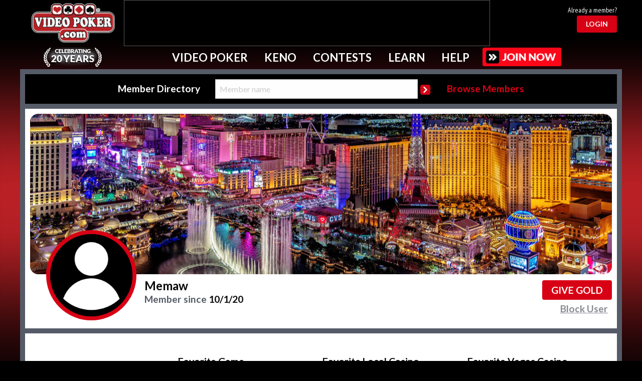

--- FILE ---
content_type: text/html; charset=UTF-8
request_url: https://www.videopoker.com/my_account/?id=497650
body_size: 14737
content:
<!doctype html>
<html class="no-js" lang="en" dir="ltr">
<head>
  <meta charset="utf-8">
  <meta http-equiv="x-ua-compatible" content="ie=edge">
  <meta name="viewport" content="width=device-width, initial-scale=1.0">  
  <title>My Player Page | VideoPoker.com</title>
  	  <meta name="description" content=" " />
  <meta name="keywords" content=" " />
  <!-- Google Structured Data: customize Knowledge Graph -->
  <script type="application/ld+json">
    {
      "@context" : "http://schema.org",
      "@type" : "Organization",
      "name" : "VideoPoker.com",
      "url" : "https://www.videopoker.com",
      "sameAs" : [
        "https://www.facebook.com/VideoPokerDotCom"
      ],
      "logo": "https://www.videopoker.com/i/logo/videopoker_sq.png"
    }
  </script>
  <!-- Google Structured Data: customize Knowledge Graph end-->
  
   
  <meta property="og:image" content="https://www.videopoker.com/i/vp.png"/>

  
		  
  
          <link rel="preconnect" href="https://a.pub.network/" crossorigin />
        <link rel="preconnect" href="https://b.pub.network/" crossorigin />
        <link rel="preconnect" href="https://c.pub.network/" crossorigin />
        <link rel="preconnect" href="https://d.pub.network/" crossorigin />
        <link rel="preconnect" href="https://c.amazon-adsystem.com" crossorigin />
        <link rel="preconnect" href="https://s.amazon-adsystem.com" crossorigin />
        <link rel="preconnect" href="https://btloader.com/" crossorigin />
        <link rel="preconnect" href="https://api.btloader.com/" crossorigin />
        <link rel="preconnect" href="https://confiant-integrations.global.ssl.fastly.net" crossorigin />
        <!-- Optional css for Cumulative Layout Shift -->
        <link rel="stylesheet" href="https://a.pub.network/videopoker-com/cls.css">
        <script data-cfasync="false" type="text/javascript">
          var freestar = freestar || {};
          freestar.queue = freestar.queue || [];
          freestar.config = freestar.config || {};
                          
            freestar.config.disabledProducts = {
                googleInterstitial: true
              };
          freestar.config.enabled_slots = [];
          freestar.initCallback = function () { (freestar.config.enabled_slots.length === 0) ? freestar.initCallbackCalled = false : freestar.newAdSlots(freestar.config.enabled_slots) }
        </script>
                <script src="https://a.pub.network/videopoker-com/pubfig.min.js" data-cfasync="false" async></script>
        	  
  <script>var vp_id = 0; var vp_silver = 0; var vp_gold = 0;</script>
  <script src="/js/analytics.js?g020c"></script>
  <script src="/js/vendor/jquery.min.js?g020c"></script>
  <script src="/js/messages.js?g020c"></script>
  <script src="/js/mainc.js?v=2g020c"></script>
  <script src="/js/nav.js?g020c"></script>
    <link rel="stylesheet" href="/sass/foundation.css?abc129l">
  <link rel="stylesheet" href="/styles/foundation-icons.css?abc129l">
  <link rel="stylesheet" href="/styles/app.min.css?abc129l">
  <link rel="stylesheet" href="/styles/nav.css?abc129l">
  <link rel="stylesheet" href="/styles/main.css?abc129l">
  <link rel="stylesheet" href="/styles/form.css?abc129l">
  <link rel="stylesheet" href="/styles/awards.css?abc129l" />
  <link rel="stylesheet" href="/styles/pro.css?abc129l">
  <link rel="stylesheet" href="/styles/jquery-ui.min.css?abc129l">
  <link rel="stylesheet" href="/i/icomoon/style.css?abc129l">
  <link rel="preconnect" href="https://fonts.googleapis.com">
  <link rel="preconnect" href="https://fonts.gstatic.com" crossorigin>
  <link href="https://fonts.googleapis.com/css2?family=Lato:ital,wght@0,100;0,300;0,400;0,700;0,900;1,100;1,300;1,400;1,700;1,900&family=Merriweather:ital,wght@0,300;0,400;0,700;0,900;1,300;1,400;1,700;1,900&family=PT+Sans+Narrow:wght@400;700&display=swap" rel="stylesheet">

	
  <link rel="shortcut icon" href="/favicon.ico">
  
          <style>
        #pmHolder{
          text-align: center;
        }
        #pmLink {
            visibility: hidden;
                text-decoration: none;
                cursor: pointer;
                background: #fff;
                border: none;
                margin: 10px auto;
                text-align: center;
                position: relative;
        }
        #pmLink:hover {
            visibility: visible;
            color: grey;
        }
        </style>
    <script language="javascript">
    if(top!=self){       window.location.replace("/remote/");
    }

						  
    var userDenom = 0.25;

        vpstatus = 'n';

    checkInbox();

  </script>
  <script type="text/javascript">
				
		    
    		    function fbLogin(){
      //if(typeof googletag !== "undefined") googletag.destroySlots();
      $.ajax({
        type: 'GET', url: '/facebook/',cache: true,data: 'var1=0&var2=0',
        success: function(data)
        {
          $('#loginWin').hide()
          $('#remotePop').html(data);
          $('#overlayBg').css("display","block");
          $('#remotePop').css("display","block");
        }
      });
      return false;
    }
		  </script>
  
  <!--
User-scoped parameters with no independent event need to be added to the dataLayer before GTM is loaded
-->

<script>
  window.dataLayer = window.dataLayer || [];
  window.dataLayer.push({
    'membership_level': 'Visitor',
    'property': 'www',
      'logged_in': 'false'
  });
</script>
<!-- Google Tag Manager -->
<script>(function(w,d,s,l,i){w[l]=w[l]||[];w[l].push({'gtm.start':
      new Date().getTime(),event:'gtm.js'});var f=d.getElementsByTagName(s)[0],
    j=d.createElement(s),dl=l!='dataLayer'?'&l='+l:'';j.async=true;j.src=
    'https://www.googletagmanager.com/gtm.js?id='+i+dl;f.parentNode.insertBefore(j,f);
  })(window,document,'script','dataLayer','GTM-TVBG5V8');</script>
<!-- End Google Tag Manager -->
  <link rel="stylesheet" href="/styles/awards.css?abc129l">

  <style>
    .content-player > .cell {
      background: white;
    }

    .content-player > .member-directory {
      background: #000;
      color: #fff;
      padding: 0.625rem;
      text-align: center;
      font-weight: 700;
      font-size: 1.2em;
    }
    form#plySrch{
       display: inline-block;
       width: 40%; 
       margin-right: 20px;
    }
    .member-directory input {
      width: calc(100% - 60px);
      display: inline;
      margin: 0 5px 0 1rem;
    }
    form#plySrch img{
      height: 20px; 
    }

    .member-directory a {
      color: #D80015;
    }
    .member-directory a:hover {
      text-decoration: underline;
    }

    .cover-edit {
      display: block;
      color: white;
      background-color: rgb(0,0,0,.5);
      position: absolute;
      right: 1rem;
      bottom: 1rem;
      font-size: 0.8em;
      font-family: Lato, sans-serif;
      letter-spacing: 0px;
      padding: 0 0.5rem;
      text-transform: uppercase;
    }

    .cover-edit img {
      height: 1rem;
      width: 1.25rem;
      float: left;
      margin: 0.25rem;
      margin-right: 0.5rem;
    }

    .cover-edit:hover {
      background: black;
      color: white;
    }

    .user-avatar-container {
      position: relative;
    }

    .user-header img.user-avatar {
      margin-top: -5.5rem;
      margin-left: 2rem;
      margin-right: 1rem;
      height: 180px;
      width: 180px;
      max-width: 180px;
      float: left;
      border-width: 0.5rem;
      background-color: #000;
    }

    .user-header .avatar-camera {
      position: absolute;
      left: 6.75rem;
      top: 3rem;
    }

    .cover-image {
      position: relative;

      height: 20rem !important;

      background-image: url(i/covers/cover-royal-flush.jpg);
      background-image: url(i/covers/cover-vegas-day.jpg);
      background-image: url(i/covers/cover-vegas-night-sign.jpg);
      background-image: url(i/covers/cover-vegas-night.jpg);

      background-position: 50% 50%;
      background-repeat: no-repeat;
      background-size: cover;
      border-radius: 1rem;
    }

    .user-header {
      padding: 0.625rem;
      padding-bottom: 1rem;
      font-family: Lato, sans-serif;
      font-weight: 700;
      line-height: 1.2em;
      font-size: 1.2em;
      position: relative;
    }

    .user-header .user-nick {
      font-size: 1.25em;
      margin-top: 0.5rem;
      line-height: 1.25em;
    }

    .gray-header {
      color: #565b68;
    }

    .cover-upload {
      display: none;
    }

    .cover-select {
      list-style-type: none;
    }

    .cover-select li {
      float: left;
      width: 30%;
      margin: 1%;
      aspect-ratio: 2;

      background-position: 50% 40%;
      background-repeat: no-repeat;
      background-size: cover;
      border-radius: 1rem;

      display: inline-flex;
      align-items: center;

      position: relative;
    }

    .cover-select li:hover {
      outline: 0.25rem solid #b82025;
      cursor: pointer;
    }

    .cover-select li.upload-button:hover {
      outline: none;
    }

    .cover-select li button {
      margin: 0 auto;
    }
    
    

    .divider {
      padding-bottom: 0 !important;
      background: #565b68;
    }
    #actionButtons{
      margin-top: 12px; 
    }
    #blockedArea{
        margin: 20px 0 0 0; 
    }
    #blockedMsg{
      font: italic 18px / 18px "Lato", sans-serif;
      background-color: #fff;
      text-align: right;
      padding: 3px 8px; 
    }
    #unblockedArea{
      margin-top: 12px; 
    }
    #blockBut, #unblockBut{
      float: none;
      padding: 6px 8px;
    }
    #blockBut a, #unblockBut a{
      text-decoration: underline;
    }
    .player-data-content{
      padding-top: 2rem; 
      padding-bottom: 2rem;
      min-height: 220px;
    }
    .player-label {
      font-size: 1.2em;
      text-align: center;
      text-transform: capitalize;
      border: 1rem solid white;
    }
    .player-label h3{
      font-size: 1.6em;
      font-weight: 900;
      text-align: center;
      text-transform: capitalize;
      @media screen and (max-width: 1000px) {
        font-size: 1.1em;
      }
    }

    .player-label a {
      font-size: 0.8em;
      display: block;
      text-transform: none;
      font-weight: 700;
    }

    .player-header {
      text-decoration: underline;
      font-weight: 700;
      font-size: 1.2em;
      padding-bottom: 10px;
    }

    .player-list {
      list-style: none;
      margin: 0;
      padding: 0;
      font-weight: 700;
    }
    

    .cover-image {
      background-image: url();
    }
    .favorite-games .glass{
      display: inline-block; 
      border: 1px solid #333;
      margin: 3px 3px;
      width: 160px;
      aspect-ratio: 16 / 9;
    }
    .favorite-games.tenplus .glass{
      width: 130px;
    }
    .favorite-games.eighteenplus .glass{
      width: 98px;
    }

    .favorite-games .glass img{
      width: 100%;
      aspect-ratio: 16 / 9;
    }
    @media screen and (max-width: 640px) {
      .cover-edit{
        bottom: auto;
        top: 10px;
        right: 0;
      }
      .user-header img.user-avatar {
          margin-top: -3rem;
          margin-left: 1rem;
          margin-right: .2rem;
          margin-bottom: 20px;
          height: 90px;
          width: 90px;
          max-width: 180px;
          float: left;
          border-width: 4px;
          background-color: #000;
      }
      #userInt .red-button{
        margin-bottom: 8px;
      }
      .profile-info{
        padding: 0 2rem; 
      }
      .player-data-content{
        padding-top: 0; 
        padding-bottom: 2rem;
      }
      .player-list {
        margin-bottom: 20px;
      }
      .favorite-games{
        text-align: center;
      }
      .favorite-games .glass{
        margin: 3px 3px;
        width: calc(33% - 10px);
      }
      .favorite-games.tenplus .glass{
         width: calc(33% - 10px);
      }
      .favorite-games .glass img{
         
      }
        
    }

    .scroller-items {
      position: relative;
      width: 100%;
      overflow-x: auto;
      overflow-y: hidden;
      white-space: nowrap;
      transition: all 0.2s;
      transform: scale(0.98);
      will-change: transform;
      user-select: none;
      cursor: grab;
    }

    .scroller-items.active {
      background: rgba(255,255,255,0.3);
      cursor: grabbing;
      cursor: -webkit-grabbing;
      transform: scale(1);
    }

    .scroller-item {
      position: relative;
      display: inline-block;
      background: none;
      background-repeat: no-repeat;
      background-size: contain;
      min-height: 150px;
      min-width: 270px;
      @media screen and (max-width: 500px) {
        min-height: 120px;
        min-width: 200px;
      }
    }

    div.scroll-items {
      position: relative;
      min-height: 13rem;
    }

    div.scroll-items ul li {
      display: inline-block;
      list-style: none;
    }

    div.scroll-items ul li img {
      width: 95%;
      aspect-ratio: 18/10;
      max-width: 270px;
      max-height: 150px;
      border: 1px solid gray;
      margin: 2.5% auto;
    }

    div.launch:before {
      position: absolute;
      font-family: 'icomoon' !important;
      content: "\e908";
      color: white;
      background: rgb(25, 25, 25, 0.5);
      z-index: 1;
      cursor: pointer;
      bottom: 0.25rem;
      right: 0.25rem;
      font-size: 1.5em;
      line-height: 1em;
    }

    .scroller {
      overflow-x: hidden;
      white-space: nowrap;
      width: calc(100% - 1.5rem);
      margin-left: 0;
      margin-top: 1rem;
    }

    .scroller-button {
      position: absolute;
      background: rgb(255,255,255,.5);
      padding: 0 0.25rem;
      font-size: 2em;
      top: 5rem;
      color: gray;
      cursor: pointer;
      width: 1.5rem;
    }

    .scroller-button:hover {
      outline: 1px solid gray;
    }

    .hit, .trip {
      position: relative;
      height: 11rem;
      width: 14rem;
      background-position: top center;
      background-size: contain;
      background-repeat: no-repeat;
    }

    .hit .hit-text, .trip .trip-text {
      position: absolute;
      bottom: 0;
      background: rgb(255,255,255,0.95);
      width: 100%;
      line-height: 1em;
      font-size: 0.9em;
      text-align: center;
    }


    .button-trash {
      position: absolute;
      right: 0.5rem;
      top: 0.5rem;
      padding: 0.5rem;
      color: white;
    }

    .button-trash:hover {
      background: #D80015;
      cursor: pointer;
    }
    
    @media screen and (max-width: 640px) {
      form#plySrch{
         display: block;
         width: 80%; 
         margin: 0 auto;
      }
    }
  </style>

  <script type="text/javascript" src="/node_modules/cropperjs/dist/cropper.min.js"></script>
  <script type="text/javascript" src="/node_modules/jquery-cropper/dist/jquery-cropper.min.js"></script>
  <link rel="stylesheet" href="/node_modules/cropperjs/dist/cropper.min.css" />
  <script type="text/javascript" src="/js/cropper.min.js"></script>
  <script type="text/javascript" src="/js/uploader.min.js"></script>

  <script>
  $(document).ready(function() {
    const sliders = document.querySelectorAll('.scroller-items');
    let isDown = false;
    let startX;
    let scrollLeft;

    sliders.forEach((slider, i) => {
      slider.addEventListener('mousedown', (e) => {
        isDown = true;
        slider.classList.add('active');
        startX = e.pageX - slider.offsetLeft;
        scrollLeft = slider.scrollLeft;
      });

      slider.addEventListener('mouseleave', () => {
        isDown = false;
        slider.classList.remove('active');
      });

      slider.addEventListener('mouseup', () => {
        isDown = false;
        slider.classList.remove('active');
      });

      slider.addEventListener('mousemove', (e) => {
        if(!isDown) return;
        e.preventDefault();
        const x = e.pageX - slider.offsetLeft;
        const walk = (x - startX) * 1; //scroll speed
        slider.scrollLeft = scrollLeft - walk;
  //              console.log(walk);
      });
    });

    $('.scroller-item').mouseenter(function() {
      if($(this).data('link')) {
        $(this).append($('<div/>').addClass('launch'));
        $('.launch').click(function (event) {
          event.preventDefault();
          window.location = $(this).parent().data('link');
        });
      }
    })

    $('.scroller-item').mouseleave(function() {
      $('.launch', $(this)).remove();
    })

  });

  $(document).ready(function() {
    $('.cover-edit').click(function() {
      $.ajax({
        type: 'GET', url: '/my_account/r/covers.php',cache: true,
        success: function(data)
        {
          $.blockUI({
            message: blockUI_Container(data, 'Select Your Cover Image'),
            css: blockUI_CSS,
          });

          $('ul.cover-select > li[class!=upload-button]').click(coverSet);
          $('ul.cover-select > li[class=upload-button]').click(function () { $('.input-addphoto').click(); });

          /*
          $('#UploadPhoto').click(function() {
            $('.input-addphoto').click();
            $('.cover-select').toggle();
            $('.cover-upload').toggle();
            $(this).toggleText();
          })
          */

          $('ul.cover-select > li[class=custom]').append($('<button/>').addClass('button-trash').html('<span class="icon-bin"></span>'));

          $('.button-trash').click(coverDelete);

          $('.input-addphoto').fileupload({
                dataType: 'json',
                start: function(e) {
                },
                progress: function(e, data) {
                },
                done: function (e, data) {
                  if(data.result.error) {
                    alert(data.result.error);
                  } else {
                    console.log(data.result);

                    var coverId = data.result.coverId;
                    var src = 'url(' + data.result.path + data.result.image + ')';

                    coverSetHandler(coverId, src);
                  }
                }
              }
          );
        }
      });

      return false;
    });

    $('.awardtip').tooltip({
      track: true,
      delay: 0,
      fade: 250 ,
      top: -18,
      left: 10,
      content: function () {
        return $(this).prop('title');
      }
    });
  });

  var coverSet = function() {
    var li = $(this);

    var coverId = (li.data('coverid'));
    var src = li.css('backgroundImage');

    coverSetHandler(coverId, src);
  }

  var coverSetHandler = function(coverId, src) {
    $('.cover-image').css('backgroundImage', src);

    $.getJSON({
      type: 'GET', url: '/my_account/r/coverset.php?id=' + coverId, cache: true,
      success: function (data) {
        if(data.error) {
          alert(data.error);
        } else {
          $.unblockUI();
        }
      }
    });
  }

  var coverDelete = function() {
    if(confirm('Are you sure you wish to delete this cover image?')) {
      var li = $(this).parent();
      var coverId = (li.data('coverid'));
      $.getJSON({
        type: 'GET', url: '/my_account/r/coverdelete.php?id=' + coverId, cache: true,
        success: function (data) {
          if(data.error) {
            alert(data.error);
          } else {
            li.remove();
          }
        }
      });
      return false;
    }
  }

  var slideLeft = function(e) {
    var l = e.scrollLeft();
    e.scrollLeft(l + 275);
  }

  var slideRight = function(e) {
    var l = e.scrollLeft();
    e.scrollLeft(l - 275);
  }


  </script>

  <script src="/js/vendor/jquery-ui.min.js?g020c"></script>
  <script src="/node_modules/blueimp-file-upload/js/jquery.fileupload.js"></script>
  <script src="/node_modules/cropperjs/dist/cropper.min.js"></script>

</head>

<body>


  <script>
    window.fbAsyncInit = function() {
      FB.init({
        appId      : '175549562498253',
        xfbml      : true,
        version    : 'v2.12'
      });
    };

    (function(d, s, id){
      var js, fjs = d.getElementsByTagName(s)[0];
      if (d.getElementById(id)) {return;}
      js = d.createElement(s); js.id = id;
      js.src = "//connect.facebook.net/en_US/sdk.js";
      fjs.parentNode.insertBefore(js, fjs);
    }(document, 'script', 'facebook-jssdk'));
  </script>
  <div id="margin_ad">
          </div>

  <div class="grid-container master-vp-grid user-level-basic">
    

    <div class="hide-for-medium nav-mobile-handle">
      <i class="fi-list"></i>
    </div>
        <div class="header-wrap">
      <div class="grid-x header">
        <div class="cell small-12">
          <div class="grid-x align-middle">

           <div class="header-logo cell small-12 medium-2 large-2 text-center">
              <a href="/"><img alt="VideoPoker.com" src="/i/videopoker_com_logo.png" /></a>
              <div class="celebration"><a href="/twenty_years/"><img src="/i/twenty-years.png"  alt="Celebrating 20 years"/></a></div>            </div>

          
            <div class="header-ad-stats cell show-for-medium medium-8 small-order-4 large-order-2">
              <div class="ad-block">
                                <div id="topDisp">
                        <!-- Tag ID: videopoker_sticky_atf_leaderboard -->
<div align="center" data-freestar-ad="__320x100 __970x90" id="videopoker_sticky_atf_leaderboard">
    <script data-cfasync="false" type="text/javascript">
    freestar.config.enabled_slots.push({ placementName: "videopoker_sticky_atf_leaderboard", slotId: "videopoker_sticky_atf_leaderboard" });
  </script>
    </div>
                                    </div>
              
              </div>
            </div>

          
          
           
            <div class="cell small-2 small-order-3 medium-order-4 large-auto medium-2 text-right user-head-area">
              <div class="header-thumbnail grid-x text-right">
                                                <div class="cell small-12">
                                    <div id="joinLoginTR">
                      <div id="alreadyTR">Already a member?</div>
                      <div id="loginBtn"><a href="#" id="loginBtnB"><button class="red-button light">Login</button></a></div>
                  </div>
                                </div>
                              </div>
            </div>
          </div>
        </div>
      </div>
      
      <div class="grid-x grid-margin-x nav-container">
        <div class="nav with-button">
          <ul>
            <!-- Keep on single line bc whitespace issues -->
            <li id="Nav-VideoPoker" data-dropdown="NavDropDown-VideoPoker">Video Poker</li><li id="Nav-Keno" data-dropdown="NavDropDown-Keno">Keno</li><li id="Nav-Contests" data-dropdown="NavDropDown-Contests">Contests</li><li id="Nav-Learn" data-dropdown="NavDropDown-Learn">Learn</li><li id="Nav-Help" data-dropdown="NavDropDown-Help">Help</li>
                                    <a href="/join/benefits/"><img src="/i/btn-join.png" class="upgrade"></a>
                                    
            
            
                      </ul>
          <div class="nav-top-border-fixed"></div>
                <div class="nav-top-border"></div>

                <div class="cell small-12 nav-dropdown" id="NavDropDown-VideoPoker">
                  <h2>Popular Video Poker Games - Click to Play Now!</h2>
                                        <div data-id="69" class="popular-game">
                        <a href="/play/?game=69&amp;title=Ultimate X Poker">
                          <img src="https://www.videopoker.com/i/glass/169/ultimate_x_poker.jpg" />
                        </a>
                                                                      </div>
                                          <div data-id="65" class="popular-game">
                        <a href="/play/?game=65&title=Classic%20Single%20Hand%20(Game%20King)">
                          <img src="https://www.videopoker.com/i/glass/169/game_king_multi_game.jpg" />
                        </a>
                                                                      </div>
                                          <div data-id="4" class="popular-game">
                        <a href="/play/?game=4&amp;title=Super Times Pay Poker">
                          <img src="https://www.videopoker.com/i/glass/169/super_times_pay_poker.jpg" />
                        </a>
                                                                      </div>
                                          <div data-id="59" class="popular-game">
                        <a href="/play/?game=59&title=Super%20Triple%20Play%20Poker">
                          <img src="https://www.videopoker.com/i/glass/169/super_triple_play_poker.jpg" />
                        </a>
                                                                      </div>
                                          <div data-id="126" class="popular-game">
                        <a href="/play/?game=126&title=Ultimate%20X%20Poker%20Bonus%20Streak">
                          <img src="https://www.videopoker.com/i/glass/169/ultimate_x_poker_bonus_streak.jpg" />
                        </a>
                                                                      </div>
                                          <div data-id="179" class="popular-game">
                        <a href="/play/?game=179&title=Major%20Multipliers%20Poker">
                          <img src="https://www.videopoker.com/i/glass/169/major_multipliers_poker_b.jpg" />
                        </a>
                                                                      </div>
                                          <div data-id="155" class="popular-game">
                        <a href="/play/?game=155&title=Stack%20%27Em%20High%20Poker">
                          <img src="https://www.videopoker.com/i/glass/169/stack_em_high_poker.jpg" />
                        </a>
                                                                      </div>
                                          <div data-id="147" class="popular-game">
                        <a href="/play/?game=147&title=Dream%20Card%20Poker">
                          <img src="https://www.videopoker.com/i/glass/169/dream_card_poker.jpg" />
                        </a>
                                                                      </div>
                                          <div data-id="90" class="popular-game">
                        <a href="/play/?game=90&title=Hundred%20Play%20with%20Super%20Times%20Pay">
                          <img src="https://www.videopoker.com/i/glass/169/100_play_with_super_times_pay.jpg" />
                        </a>
                                                                      </div>
                                          <div data-id="88" class="popular-game">
                        <a href="/play/?game=88&title=Double%20Super%20Times%20Pay%20Poker">
                          <img src="https://www.videopoker.com/i/glass/169/double_super_times_pay_poker.jpg" />
                        </a>
                                                                      </div>
                                          <div data-id="182" class="popular-game">
                        <a href="/play/?game=182&title=Bonus Pick Poker">
                          <img src="https://www.videopoker.com/i/glass/169/bonus_pick_poker.jpg" />
                        </a>
                        <div class="game-icon gold"></div>                                              </div>
                                          <div data-id="180" class="popular-game">
                        <a href="/play/?game=180&title=Slammin Multipliers Poker">
                          <img src="https://www.videopoker.com/i/glass/169/slammin_multipliers_poker.jpg" />
                        </a>
                        <div class="game-icon gold"></div>                                              </div>
                                      <div class="clearfix" style="height: 1rem;"></div>
                  <div class="nav-link"><a href="/play_games/"><span><img src="/i/gold-game.png" /></span><p>View All<br/>Video Poker<br/>Games</p></a></div>
                  <div class="nav-link"><a href="/new_games/"><span><img src="/i/gold-sun.png" /></span><p>Try<br/>New<br/>Games</p></a></div>
                  <div class="nav-link"><a href="/find/"><span><img src="/i/gold-find.png" /></span><p>Find<br/>Games in<br/>Casinos</p></a></div>
                  <div class="nav-link"><a href="/apps/"><span><img src="/i/gold-mobile.png" /></span><p>Get<br/>Mobile<br/>Apps</p></a></div>
                  <div class="nav-link"><a href="/top_scores/"><span><img src="/i/gold-trophy.png" /></span><p>View<br/>Top<br/>Scores</p></a></div>
                  <div class="nav-link"><a href="/challenge/"><span><img src="/i/gold-people.png" /></span><p>Challenge<br/>Other<br/>Members</p></a></div>
                  <!--<div class="nav-link"><img src="/i/gold-play.png" /><p>Play<br/>in the<br/>Game Lab</p></div>-->
                  
                  <div class="nav-key"><span class="item"><img src="/i/icons/key-star.png" alt="Star"/> Gold Exclusive</span><span class="item"><img src="/i/icons/key-heart.png" alt="Heart"/> My Favorites</span></div>
                </div>

                <div class="cell small-12 nav-dropdown" id="NavDropDown-Keno">
                  <h2>Popular Keno Games - Click to Play Now!</h2>
                                        <div data-id="0" class="popular-game">
                        <a href="/keno_star/">
                          <img src="https://www.videopoker.com/i/glass/keno_star/keno_star.jpg" />
                        </a>
                                                                      </div>
                                            <div data-id="166" class="popular-game">
                        <a href="/play/?game=166&title=Four%20Card%20Caveman%20Keno%20Max">
                          <img src="https://www.videopoker.com/i/glass/169/4_card_caveman_keno_max.jpg" />
                        </a>
                                                                      </div>
                                            <div data-id="113" class="popular-game">
                        <a href="/play/?game=113&title=Classic%20Keno">
                          <img src="https://www.videopoker.com/i/glass/169/classic_keno.jpg" />
                        </a>
                                                                      </div>
                                            <div data-id="114" class="popular-game">
                        <a href="/play/?game=114&title=Four%20Card%20Keno">
                          <img src="https://www.videopoker.com/i/glass/169/4_card_keno.jpg" />
                        </a>
                                                                      </div>
                                            <div data-id="164" class="popular-game">
                        <a href="/play/?game=164&title=Eight%20Card%20Keno">
                          <img src="https://www.videopoker.com/i/glass/169/eight_card_keno.jpg" />
                        </a>
                                                                      </div>
                                            <div data-id="112" class="popular-game">
                        <a href="/play/?game=112&title=Multi-Card%20Keno">
                          <img src="https://www.videopoker.com/i/glass/169/multi_card_keno.jpg" />
                        </a>
                                                                      </div>
                                            <div data-id="149" class="popular-game">
                        <a href="/play/?game=149&amp;title=Ultimate X Keno">
                          <img src="https://www.videopoker.com/i/glass/169/ultimate_x_keno.jpg" />
                        </a>
                                                                      </div>
                                            <div data-id="100" class="popular-game">
                        <a href="/play/?game=100&title=Caveman%20Keno">
                          <img src="https://www.videopoker.com/i/glass/169/caveman_keno.jpg" />
                        </a>
                                                                      </div>
                                            <div data-id="183" class="popular-game">
                        <a href="/play/?game=183&title=Target Lock Keno">
                          <img src="https://www.videopoker.com/i/glass/169/target_lock_keno.jpg" />
                        </a>
                        <div class="game-icon gold"></div>                                              </div>
                                            <div data-id="165" class="popular-game">
                        <a href="/play/?game=165&title=Four Card Cleopatra Keno Max">
                          <img src="https://www.videopoker.com/i/glass/169/4_card_cleopatra_keno_max.jpg" />
                        </a>
                        <div class="game-icon gold"></div>                                              </div>
                                            <div data-id="136" class="popular-game">
                        <a href="/play/?game=136&title=Four Card Cleopatra Keno">
                          <img src="https://www.videopoker.com/i/glass/169/4_card_cleopatra_keno.jpg" />
                        </a>
                        <div class="game-icon gold"></div>                                              </div>
                                            <div data-id="99" class="popular-game">
                        <a href="/play/?game=99&title=Cleopatra Keno">
                          <img src="https://www.videopoker.com/i/glass/169/cleopatra_keno.jpg" />
                        </a>
                        <div class="game-icon gold"></div>                                              </div>
                                        <div class="clearfix" style="height: 1rem;"></div>
                  <div class="nav-link"><a href="/play_keno/"><span><img src="/i/gold-keno.png" /></span><p>View All<br/>Keno<br/>Games</p></a></div>
                  <div class="nav-link"><a href="/find/?game=Keno%2BStar"><span><img src="/i/gold-find.png" /></span><p>Find<br/>Games in<br/>Casinos</p></a></div>
                  <div class="nav-link"><a href="/apps/"><span><img src="/i/gold-mobile.png" /></span><p>Get<br/>Mobile<br/>Apps</p></a></div>
                  <div class="nav-link"><a href="/top_scores/?game=113"><span><img src="/i/gold-trophy.png" /></span><p>View<br/>Top<br/>Scores</p></a></div>
                  <div class="nav-link"><a href="/challenge/"><span><img src="/i/gold-people.png" /></span><p>Challenge<br/>Other<br/>Members</p></a></div>
                  
                  <div class="nav-key"><span class="item"><img src="/i/icons/key-star.png" alt="Star"/> Gold Exclusive</span><span class="item"><img src="/i/icons/key-heart.png" alt="Heart"/> My Favorites</span></div>
                </div>

                <div class="cell small-12 nav-dropdown" id="NavDropDown-Contests">
                  <h2>Free Contests - <a href="/contests/">View All</a></h2>
                  
                                        <div class="contest-block">
                        <div class="contest-header "><img src="/contests/i/members-rule.png" /></div>
                        <div class="contest-data">
                          <img src="https://www.videopoker.com/i/glass/169/spin_poker_with_dream_card.jpg" alt="Spin Poker with Dream Card" width="" border="0" />                          <div class="contest-cta"><a class="red-button" href="/contests/rules/?c=8836">Play now</a></div>                        </div>
                      </div>
                                        <div class="contest-block">
                        <div class="contest-header daily"><div class="contest-title">Daily</div>Contest</div>
                        <div class="contest-data">
                          <img src="https://www.videopoker.com/i/glass/triple_spin_poker_320.jpg" alt="Triple Spin Poker" width="" border="0" />                          <div class="contest-cta"><a class="red-button" href="/contests/rules/?c=8841">Play now</a></div>                        </div>
                      </div>
                                        <div class="contest-block">
                        <div class="contest-header weekly"><div class="contest-title">Weekly</div>Contest</div>
                        <div class="contest-data">
                          <img src="https://www.videopoker.com/i/glass/169/super_times_pay_super_stacks.jpg" alt="Super Times Pay Super Stacks" width="" border="0" />                          <div class="contest-cta"><a class="red-button" href="/contests/rules/?c=8838">Play now</a></div>                        </div>
                      </div>
                                        <div class="contest-block">
                        <div class="contest-header monthly"><div class="contest-title">Monthly</div>Contest</div>
                        <div class="contest-data">
                          <img src="https://www.videopoker.com/i/glass/169/game_king_multi_game.jpg" alt="Classic Single Hand (Game King)" width="" border="0" />                          <div class="contest-cta"><a class="red-button" href="/contests/rules/?c=8817">Play now</a></div>                        </div>
                      </div>
                                        <div class="contest-block">
                        <div class="contest-header keno"><div class="contest-title">Keno</div>Contest</div>
                        <div class="contest-data">
                          <img src="https://www.videopoker.com/i/glass/169/4_card_keno.jpg" alt="Four Card Keno" width="" border="0" />                          <div class="contest-cta"><a class="red-button" href="/contests/rules/?c=8839">Play now</a></div>                        </div>
                      </div>
                                    <div class="clearfix" style="height: 1rem;"></div>
                  <div class="nav-link"><a href="/contests/"><span><img src="/i/gold-podium.png" /></span><p>View<br/>All<br/>Contests</p></a></div>
                  <div class="nav-link"><a href="/contests/winners/"><span><img src="/i/gold-past.png" /></span>
                      <p>View<br/>Past<br/>Results</p>
                  </a></div>
                  <div class="nav-link"><a href="/great_hits/slideshow/"><span><img src="/i/gold-star.png" /></span>
                      <p>View<br/>Great<br/>Hits</p>
                  </a></div>
                  <div class="nav-link"><a href="/contests/winners/daily/"><span><img src="/i/gold-trophy.png" /></span>
                      <p>View<br/>Daily<br/>Winners</p>
                  </a></div>
                </div>

                <div class="cell small-12 nav-dropdown" id="NavDropDown-Learn">
                  <h2>Improve Your Video Poker Skills - Click to Learn More Now!</h2>
                  <div class="clearfix" style="height: 1rem;"></div>
                  <div class="nav-link"><a href="/learn/"><span><img src="/i/gold-heart.png" /></span><p>Intro<br/>To Video<br/>Poker</p></a></div>
                  <div class="nav-link"><a href="/training/"><span><img src="/i/gold-tools.png" /></span><p>Exclusive<br/>Training<br/>Tools</p></a></div>
                  <div class="nav-link"><a href="/test/"><span><img src="/i/gold-ribbon.png" /></span><p>Test<br/>Your<br/>Skills</p></a></div>
                  <div class="nav-link"><a href="/tips/"><span><img src="/i/gold-info.png" /></span><p>Get<br/>Game<br/>Tips</p></a></div>
                  <div class="nav-link"><a href="/newsletter/"><span><img src="/i/gold-horn.png" /></span><p>Video<br/>Poker<br/>Newsletter</p></a></div>
                  <div class="nav-link"><a href="/forum/"><span><img src="/i/gold-talk.png" /></span><p>Video<br/>Poker<br/>Forum</p></a></div>
                
                </div>

                <div class="cell small-12 nav-dropdown" id="NavDropDown-Help">
                  <h2>Can't Find What You're Looking For? - Click to Get Help Now!</h2>
                  <div class="clearfix" style="height: 1rem;"></div>
                  <div class="nav-link"><a href="/support/"><span><img src="/i/gold-help.png" /></span><p>FAQs<br/>and<br/>Support</p></a></div>
                  <div class="nav-link"><a href="/guide/"><span><img src="/i/gold-pin.png" /></span><p>Helpful<br/>Website<br/>Guide</p></a></div>
                  <div class="nav-link"><a href="/contact/"><span><img src="/i/gold-chat.png" /></span><p>Ways to<br/>Contact<br/>Us</p></a></div>
                  <div class="nav-link"><a href="/responsibleGambling/"><span><img src="/i/gold-leaf.png" /></span><p>Responsible<br/>Gaming<br/>Resources</p></a></div>
                  <div class="nav-link"><a href="/about/"><span><img src="/i/gold-i.png" /></span><p>About<br/>This<br/>Site</p></a></div>
                  <div class="nav-link"><a href="/my_account/update/?profile"><span><img src="/i/gold-gear.png" /></span><p>Your<br/>Account<br/>Settings</p></a></div>
                </div>


                <div class="cell small-12 nav-dropdown" id="NavDropDown-Pro">
                  <div class="clearfix" style="height: 1rem;"></div>
                  <p><a href="#" onClick="return startPro();">New Session</a></p>
                  <p><a href="#" onClick="return proDash('');">My Dashboard</a></p>
                  <p><a href="#" onClick="return startPro('','','','','','','','errors');">Replay Your Errors</a></p>
                  <p><a href="#" onClick="return proStats();">Training Statistics</a></p>
                  <p><a href="#" onClick="return proSettings();">Settings</a></p>
                  <p><a href="/pro/">View Features</a></p>
                  <p><a href="/pro/experts/">Ask the Experts</a></p>          
                </div>
        
        
                <div class="cell small-12 nav-dropdown" id="NavDropDown-User">
                  <div class="clearfix" style="height: 1rem;"></div>
                  <a href="/my_account/update/?profile">Account Settings</a><br/>
                  <a href="/gold/">GOLD Member Benefits</a><br/>
                  <a href="/my_account/">My Player Page</a><br/>
                  <a href="/players/">Member Directory</a><br/>
                  <a href="/journal/">Trip Journal</a><br/>
                  <a href="/players_club/">Players Club</a><br/>
                  <a href="/store/gold/">Give GOLD</a><br/><br>

                  <a href="/logout/">Log Out</a><br/>
                </div>  

                <div class="cell small-12 nav-dropdown" id="NavDropDown-Upgrade">
                  <h2>Elevate Your Play By Upgrading Your Membership</h2>

                  <div class="clearfix" style="height: 1rem;"></div>

                  
                  <div class="grid-x">
                    <div class="cell small-12 medium-4 text-center ">
                      <img src="/i/user-level-silver.png" />
                      <ul>
                        <li>No third-party ads!</li>
                      </ul>
                      <div class="upgrade-price">
                                                  $3.99/mo or
                          $29.99/yr<br/>
                          <button class="red-button">Upgrade Now</button>
                                              </div>
                    </div>
                    <div class="cell small-12 medium-4 text-center ">
                      <img src="/i/user-level-gold.png" style="display: inline-block;" />
                      <img id="GoldTrialText" src="/i/user-level-gold-trial-text.png" />
                      <div class="clearfix"></div>
                      <div class="hide-above-840" style="margin-top: 0.25rem;"><span class="text-gold">* FREE</span> 7-Day Trial</div>
                      <ul>
                        <li>No third-party ads!</li>
                        <li>GOLD Training &trade;</li>
                        <li>Exclusive access to new games</li>
                        <li>Track all your scores</li>
                        <li>And many more features</li>
                      </ul>
                      <div class="upgrade-price">
                                                  $9.99/mo or
                          $99.99/yr<br/>
                          <button class="red-button">Upgrade Now</button>
                                              </div>
                    </div>
                    <div class="cell small-12 medium-4 text-center">
                      <img src="/i/user-level-pro.png" />
                      <p>All the features of GOLD, Plus Pro Training&trade; - a comprehensize set of tools to help optimize your video poker play</p>
                      <div class="upgrade-price">
                                                  $13.99/mo or
                          $124.99/yr<br/>
                          <button class="red-button">Upgrade Now</button>
                                              </div>
                    </div>
                  </div>
                </div>
        </div>
        <div class="nav-mobile">
          <div class="user-area">
            <div class="user-thumbnail show-for-small-only">
              <a href="/contact/" class="nav-mobile-slide" data-dropdown="NavDropDown-User">
                <img class="user-avatar" src="https://www.videopoker.com/i/usr/avatar.png" />
                <div class="user-name"></div>
              </a>
            </div>
          </div>
          <div class="link-area">
          <a href="/play_games/" class="nav-mobile-slide" data-dropdown="NavDropDown-VideoPoker">Video Poker</a>
          <a href="/play_keno/" class="nav-mobile-slide" data-dropdown="NavDropDown-Keno">Keno</a>
          <a href="/contests/" class="nav-mobile-slide" data-dropdown="NavDropDown-Contests">Contests</a>
          <a href="/learn/" class="nav-mobile-slide" data-dropdown="NavDropDown-Learn">Learn</a>
          <a href="/contact/" class="nav-mobile-slide" data-dropdown="NavDropDown-Help">Help</a>
          </div>
          <div class="cta-area">
                      
                        <a href="/join/benefits/"><img src="/i/btn-join.png" class="upgrade"></a> 
                        </div>
        </div>
      </div>
    </div>
    <header id="MenuHeader" class="header"></header>


    <div id="contentGrid" class="content grid-x grid-margin-x grid-margin-y">

      
<style>
.cover-image {
  background-image: url(/my_account/i/covers/cover-vegas-night.jpg);
}
</style>
    
<form id="UploadForm" method="post" action="/">
  <input type="file" id="UploadFile" style="display:none;" />
</form>

<div class="cell small-12">
  <div class="grid-x grid-margin-y content-player">

    <div class="cell member-directory">
      Member Directory
      <form id="plySrch" name="plySrch" action="/players/" method="get"><input name="key" type="text" id="key" value="" placeholder="Member name" maxlength="20" /><a href="#" onClick="document.plySrch.submit();return false;"><img id="searchBtn" src="/i/red-right-arrow.png"></a></form>
      <a href="/players/">Browse Members</a>
    </div>

    <div class="cell margin-collapse-top user-header">
      <div class="cover-image">
	            </div>

      <div class="grid-x grid-margin-y grid-margin-x">
        <div class="cell medium-12 large-6 user-avatar-container">

          <div class="user-level-basic">
		<img class="user-avatar" src="https://www.videopoker.com/i/usr/avatar.png" />
  </div>

	        
         
          <div class="user-nick">Memaw</div>
          <div class="user-date"><span class="gray-header">Member since</span> 10/1/20</div>
          <div class="user-location"></div>
        
        </div>
        <div class="cell medium-12 large-6 text-right">
                    
                              <div id="unblockedArea">
            <div id="userInt">
                                              <button class="red-button"><a href="/store/gold/?id=497650">Give GOLD</a></button>
                          </div>
            <div id="blockBut"><a href="#" onClick="return blockUser('497650');" id="blockLink">Block User</a></div>          </div>
          <div id="blockedArea" style='display:none'>
            <div id="blockedMsg">You have blocked this user</div>
            <div id="unblockBut"><a href="#" onClick="return unblockUser('497650');" id="unblockLink">Unblock User</a></div> 
          </div>
                  </div>
      </div>
    </div>

    <div class="cell small-12 margin-collapse-top ">
      <div class="grid-x grid-padding-x grid-padding-y align-middle">
        <div class="cell small-12 medium-3 player-label">
          <h3>Player Info</h3>
                  </div>
        <div class="cell small-12 medium-9 player-data">
          <div class="player-data-content">
            <div class="grid-x profile-info">
              <div class="cell small-12 medium-4">
                                <div class="player-header">Favorite Game</div>
                <ul class="player-list">
                  <li id="VP-li"><input type="checkbox" id="VP-check" name="VP" onclick="return false;" /> Video Poker</li>
                  <li id="Keno-li"><input type="checkbox" id="Keno-check" name="Keno" onclick="return false;" /> Keno</li>
                  <li id="Both-li"><input type="checkbox" id="Both-check" name="Both" onclick="return false;" /> Both</li>
                </ul>
                <script>
                  $('#NOPREF-li').addClass('hilite');
                  $('#NOPREF-check').prop('checked', 'checked');
                </script>
              </div>
              <div class="cell small-12 medium-4">
                <div class="player-header">Favorite Local Casino</div>
                              </div>
              <div class="cell small-12 medium-4">

                <div class="player-header">Favorite Vegas Casino</div>
                              </div>
            </div>
          </div>
        </div>

        <div class="cell small-12 margin-collapse-top divider"></div>

        <div class="cell small-12 medium-3 player-label">

          <h3>Favorite Games</h3>
	                </div>

        <div class="cell small-12 medium-9 player-data">
          <div class="player-data-content">
	        
          <div class="favorite-games ">
                          <div class="glass"><a href="/play/?game=23&title=Extra Draw Frenzy Poker"><img src="https://www.videopoker.com/i/glass/169/extra_draw_frenzy_poker.jpg" alt="Game Icon"></a>
              </div>
                            <div class="glass"><a href="/play/?game=113&title=Classic Keno"><img src="https://www.videopoker.com/i/glass/169/classic_keno.jpg" alt="Game Icon"></a>
              </div>
                            <div class="glass"><a href="/play/?game=69&title=Ultimate X Poker"><img src="https://www.videopoker.com/i/glass/169/ultimate_x_poker.jpg" alt="Game Icon"></a>
              </div>
                            <div class="glass"><a href="/play/?game=17&title=Triple Play Draw Poker"><img src="https://www.videopoker.com/i/glass/169/triple_play_draw_poker.jpg" alt="Game Icon"></a>
              </div>
                            <div class="glass"><a href="/play/?game=46&title=Five Play Draw Poker"><img src="https://www.videopoker.com/i/glass/169/five_play_draw_poker.jpg" alt="Game Icon"></a>
              </div>
                            <div class="glass"><a href="/play/?game=99&title=Cleopatra Keno"><img src="https://www.videopoker.com/i/glass/169/cleopatra_keno.jpg" alt="Game Icon"></a>
              </div>
                            <div class="glass"><a href="/play/?game=132&title=Caveman Keno Plus"><img src="https://www.videopoker.com/i/glass/169/caveman_keno_plus.jpg" alt="Game Icon"></a>
              </div>
                            <div class="glass"><a href="/play/?game=4&title=Super Times Pay Poker"><img src="https://www.videopoker.com/i/glass/169/super_times_pay_poker.jpg" alt="Game Icon"></a>
              </div>
                            <div class="glass"><a href="/play/?game=88&title=Double Super Times Pay Poker"><img src="https://www.videopoker.com/i/glass/169/double_super_times_pay_poker.jpg" alt="Game Icon"></a>
              </div>
                        </div>
          </div>
        </div>

        <div class="cell small-12 margin-collapse-top divider"></div>

        <div class="cell small-12 medium-3 player-label">
          <h3>Achievements</h3>
                  </div>

        <div class="cell small-12 medium-9 player-data">
          <div id="awardHolder" class="player-data-content">
	      
            <div class="award" id="award_24"><span class="awardtip" title="<h2>GOLD Membership</h2><p>Become a GOLD member</p><h4>Earned when you upgrade to GOLD, win a GOLD membership, or activate a free GOLD Member trial.</h4>"><a href="/join/benefits/"><img src="/i/awards/60/vp_badges_gold.png" /></a></span>            </div>
		      
            <div class="award" id="award_3"><span class="awardtip" title="<h2>10,000 Club</h2><p>Earn 10,000 Players Club points</p>"><a href="/players_club/"><img src="/i/awards/60/vp_badges_club10k.png" /></a></span>            </div>
		      
            <div class="award" id="award_2"><span class="awardtip" title="<h2>100,000 Club</h2><p>Earn 100,000 Players Club points</p>"><a href="/players_club/"><img src="/i/awards/60/vp_badges_club100k.png" /></a></span>            </div>
		      
            <div class="award nope" id="award_1"><span class="awardtip" title="<h2>1 Million Club</h2><p>Earn 1 million Players Club points</p>"><a href="/players_club/"><img src="/i/awards/60/vp_badges_club1m.png" /></a></span>            </div>
		      
            <div class="award" id="award_16"><span class="awardtip" title="<h2>Top Score</h2><p>Top Score of the day in any of our 100+ video poker and keno games (non-contest)</p><h4>Game must have at least 20 daily scores recorded to qualify</h4>"><a href="/play_games/"><img src="/i/awards/60/vp_badges_topscore.png" /></a></span><div class="mult">13</div>            </div>
		      
            <div class="award nope" id="award_5"><span class="awardtip" title="<h2>Forum Post</h2><p>Post a message in the VideoPoker.com forum</p>"><a href="/forum/"><img src="/i/awards/60/vp_badges_forumpost.png" /></a></span>            </div>
		      
            <div class="award nope" id="award_11"><span class="awardtip" title="<h2>Refer a Friend</h2><p>Refer a friend using your personal referral link</p><h4>Earned when your friend plays at least 100 hands</h4>"><a href="/players_club/"><img src="/i/awards/60/vp_badges_referred.png" /></a></span>            </div>
		      
            <div class="award nope" id="award_12"><span class="awardtip" title="<h2>Test Your Skills</h2><p>Score 20/20 in the Test Your Skills game</p>"><a href="/test/"><img src="/i/awards/60/vp_badges_testskill.png" /></a></span>            </div>
		      
            <div class="award nope" id="award_7"><span class="awardtip" title="<h2>Personal Challenge Victory</h2><p>Win a Personal Challenge</p><h4>Earned when you win your first Personal Challenge</h4>"><a href="/challenge/"><img src="/i/awards/60/vp_badges_personal_chlg.png" /></a></span>            </div>
		      
            <div class="award nope" id="award_6"><span class="awardtip" title="<h2>Group Challenge Victory</h2><p>Win a Group Challenge</p><h4>Earned when you win your first Group Challenge</h4>"><a href="/challenge/"><img src="/i/awards/60/vp_badges_group_chlg.png" /></a></span>            </div>
		      
            <div class="award nope" id="award_22"><span class="awardtip" title="<h2>Daily Contest Winner</h2><p>1st place in a Daily Contest</p>"><a href="/contests/"><img src="/i/awards/60/vp_badges_daily1.png" /></a></span>            </div>
		      
            <div class="award nope" id="award_4"><span class="awardtip" title="<h2>Daily Contest Top Ten</h2><p>Finish 2nd-10th in a Daily Contest</p>"><a href="/contests/"><img src="/i/awards/60/vp_badges_daily10.png" /></a></span>            </div>
		      
            <div class="award nope" id="award_23"><span class="awardtip" title="<h2>Daily Contest Top 100</h2><p>Finish in 11th-100th place in a Daily Contest</p>"><a href="/contests/"><img src="/i/awards/60/vp_badges_daily100.png" /></a></span>            </div>
		      
            <div class="award nope" id="award_17"><span class="awardtip" title="<h2>Weekly Contest Winner</h2><p>1st place in a weekly contest</p><h4>Now includes weekly Keno contest</h4>"><a href="/contests/"><img src="/i/awards/60/vp_badges_weekly1.png" /></a></span>            </div>
		      
            <div class="award nope" id="award_18"><span class="awardtip" title="<h2>Weekly Contest Top 10</h2><p>Finish 2nd-10th in a weekly contest</p><h4>Now includes weekly Keno contest</h4>"><a href="/contests/"><img src="/i/awards/60/vp_badges_weekly10.png" /></a></span>            </div>
		      
            <div class="award nope" id="award_19"><span class="awardtip" title="<h2>Weekly Contest Top 100</h2><p>Finish in 11th-100th place in a weekly contest</p><h4>Now includes weekly Keno contest</h4>"><a href="/contests/"><img src="/i/awards/60/vp_badges_weekly100.png" /></a></span>            </div>
		      
            <div class="award nope" id="award_8"><span class="awardtip" title="<h2>Monthly Contest Winner</h2><p>1st place in a Monthly Contest</p>"><a href="/contests/"><img src="/i/awards/60/vp_badges_monthly1.png" /></a></span>            </div>
		      
            <div class="award nope" id="award_9"><span class="awardtip" title="<h2>Monthly Contest Top Ten</h2><p>Finish 2nd-10th in a Monthly Contest</p>"><a href="/contests/"><img src="/i/awards/60/vp_badges_monthly10.png" /></a></span>            </div>
		      
            <div class="award nope" id="award_10"><span class="awardtip" title="<h2>Monthly Contest Top 100</h2><p>Finish in 11th-100th place in a Monthly Contest</p>"><a href="/contests/"><img src="/i/awards/60/vp_badges_monthly100.png" /></a></span>            </div>
		      
            <div class="award nope" id="award_15"><span class="awardtip" title="<h2>Tournament of Champions Qualifier</h2><p>Qualify for the Tournament of Champions</p><h4>Play the free contests to qualify</h4>"><a href="/toc/"><img src="/i/awards/60/vp_badges_tocqual.png" /></a></span>            </div>
		      
            <div class="award nope" id="award_14"><span class="awardtip" title="<h2>Tournament of Champions Top 50</h2><p>Place in the Top 50 of the Tournament of Champions</p><h4>Play the free contests to qualify</h4>"><a href="/contests/"><img src="/i/awards/60/vp_badges_toc50.png" /></a></span>            </div>
		      
            <div class="award nope" id="award_13"><span class="awardtip" title="<h2>Tournament of Champions Winner</h2><p>Win the annual Tournament of Champions</p><h4>Play the free contests to qualify</h4>"><a href="/contests/"><img src="/i/awards/60/vp_badges_tocwinner.png" /></a></span>            </div>
		      
            <div class="award nope" id="award_25"><span class="awardtip" title="<h2>7 Star Level</h2><p>Reach the 7 Star Level in a given month</p><h4>Qualify for the 7 Star Tourney by earning before the 27th</h4>"><a href="/stars/"><img src="/i/awards/60/7stars.png" /></a></span>            </div>
		      
            <div class="award nope" id="award_26"><span class="awardtip" title="<h2>7 Star Finalist</h2><p>Reach the final round of the 7 Star Tourney</p>"><a href="/stars/"><img src="/i/awards/60/7star_qualifier.png" /></a></span>            </div>
		      
            <div class="award nope" id="award_27"><span class="awardtip" title="<h2>7 Star Champion</h2><p>1st place in the 7 Star Tourney</p>"><a href="/stars/"><img src="/i/awards/60/7star_champ.png" /></a></span>            </div>
		      
            <div class="award nope" id="award_28"><span class="awardtip" title="<h2>Members Rule Host</h2><p>Become the Host of a Members Rule Contest</p><h4>Awarded to the top single session score in the Members Rule Host Competition</h4>"><a href="/contests/"><img src="/i/awards/60/vp_badges_host.png" /></a></span>            </div>
		      
            <div class="award nope" id="award_29"><span class="awardtip" title="<h2>Peanut Gallery</h2><p>Become a member of the Peanut Gallery</p><h4>Awarded to the top 100 cumulative scores in the Members Rule Host Competition</h4>"><a href="/contests/"><img src="/i/awards/60/vp_badges_peanut.png" /></a></span>            </div>
		      
            <div class="award nope" id="award_31"><span class="awardtip" title="<h2>Completely Nuts!</h2><p>Qualify for the Peanut Gallery 50 times</p><h4>*If already over 50 as of 8/1/25 this will be awarded on the next Gallery qualification</h4>"><a href="/contests/"><img src="/i/awards/60/vp_badges_peanut_50.png" /></a></span>            </div>
		      
            <div class="award nope" id="award_30"><span class="awardtip" title="<h2>20 Years of Membership</h2><p>A heartfelt thank you to all our members celebrating 20 years with us!</p><h4>Automatic entry into the 7 Star Tourney each month</h4>"><a href="/twenty_years/"><img src="/i/awards/60/vp_badges_twenty.png" /></a></span>            </div>
		              </div>
        </div>
        <div class="cell small-12 margin-collapse-top divider"></div>

        <div class="cell small-12 medium-3 player-label">
          <h3>Great Hits</h3>
	                </div>

        <div class="cell small-12 medium-9 player-data">
          <div class="player-data-content">
            <div id="greatHitsScrollerWrapper" style="overflow-x: auto; overflow-y: hidden; -webkit-overflow-scrolling: touch; scrollbar-width: none; -ms-overflow-style: none; width: 100%;">
              <div id="greatHitsCarousel" style="display: flex;  transition: transform 0.4s cubic-bezier(.4,0,.2,1); will-change: transform;"></div>
            </div>
                                    <style>
              #greatHitsScrollerWrapper::-webkit-scrollbar { display: none; }
              #greatHitsCarousel .great-hit-item {
                width: 25%;
                display: inline-block;
                text-align: center;
                cursor: pointer;
                flex-shrink: 0;
                line-height: 1.2;
              }
              #greatHitsCarousel .winGame, 
              #greatHitsCarousel .winDate,
              #greatHitsCarousel .winAmt {
                line-height: 1.2;
              }
               #greatHitsCarousel .winGame, #greatHitsCarousel .winDate{
                font-size: .8rem;
               }
               #greatHitsCarousel .winAmt{
                font-weight: bold;
                font-size: .9rem;
               }
              @media screen and (max-width: 640px) {
            #greatHitsCarousel .great-hit-item {
              width: 50%;
            }
              }
            </style>
            <script>
            var greatHitsOffset = 0;
            var greatHitsCount = window.matchMedia("(max-width: 640px)").matches ? 2 : 4;
            var user2show = 497650;
            var isAnimating = false;
            var greatHitsData = []; // Array of loaded hits

            function getGreatHitsScrollPercent() {
              return window.matchMedia("(max-width: 640px)").matches ? 50 : 25;
            }

            function fetchSingleGreatHit(n, callback) {
              $.ajax({
            url: '/great_hits/r/',
            type: 'GET',
            data: { u: user2show, n: n },
            dataType: 'json',
            success: function(data) {
              if (data && data.winUrl) {
                callback(data);
              } else {
                callback(null);
              }
            },
            error: function() { callback(null); }
              });
            }

            function renderGreatHits() {
              var $carousel = $('#greatHitsCarousel');
              $carousel.empty();
              for (var i = 0; i < greatHitsData.length; i++) {
            var hit = greatHitsData[i];
            if (hit) {
              var html = '<div class="great-hit-item">' +
                '<div class="winImg" style="height:120px; display:flex; align-items:flex-end; justify-content:center; overflow:hidden;">' +
                  '<img src="' + hit.winUrl + '" alt="Great Hit" style="max-width:100%; max-height:120px; border:1px solid #ccc; border-radius:6px; object-fit:contain; object-position:bottom;" onclick="showGreatHit(' + hit.winPid + ')">' +
                '</div>' +
                '<div class="winGame">' + hit.winGame + '</div>' +
                '<div class="winAmt">' + hit.winAmt + '</div>' +
                '<div class="winDate">' + hit.winDate + '</div>' +
                '</div>';
              $carousel.append(html);
            } else {
              $carousel.append('<div class="great-hit-item"></div>');
            }
              }
              // Set transform to current offset
              var percent = getGreatHitsScrollPercent();
              $('#greatHitsCarousel').css('transform', 'translateX(' + (-greatHitsOffset * percent) + '%)');
            }

            function fetchGreatHitsSet(offset, cb) {
              var loaded = 0;
              greatHitsData = [];
              for (let i = 0; i < greatHitsCount; i++) {
            (function(n) {
              fetchSingleGreatHit(offset + n, function(data) {
                greatHitsData[n] = data;
                loaded++;
                if (loaded === greatHitsCount) {
                  renderGreatHits();
                  if (cb) cb();
                }
              });
            })(i);
              }
            }

            function fetchAndAppendGreatHit(n, cb) {
              fetchSingleGreatHit(n, function(data) {
            greatHitsData.push(data);
            renderGreatHits();
            if (cb) cb();
              });
            }

            function fetchAndPrependGreatHit(n, cb) {
              fetchSingleGreatHit(n, function(data) {
            greatHitsData.unshift(data);
            renderGreatHits();
            if (cb) cb();
              });
            }

            function scrollToOffset(offset) {
              var percent = getGreatHitsScrollPercent();
              $('#greatHitsCarousel').css('transform', 'translateX(' + (-offset * percent) + '%)');
            }

            function updateGreatHitsCountAndRender() {
              var newCount = window.matchMedia("(max-width: 640px)").matches ? 2 : 4;
              if (greatHitsCount !== newCount) {
            greatHitsCount = newCount;
            greatHitsOffset = 0;
            fetchGreatHitsSet(greatHitsOffset);
              } else {
            renderGreatHits();
              }
            }

            $(function() {
              // Initial load
              fetchGreatHitsSet(greatHitsOffset);

              $('#greatHitsPrev').click(function(e) {
            e.preventDefault();
            if (isAnimating || greatHitsOffset === 0) return;
            isAnimating = true;
            greatHitsOffset--;
            updateGreatHitsNav();
            // If we already have the previous hit loaded, just scroll
            if (greatHitsData[greatHitsOffset]) {
              scrollToOffset(greatHitsOffset);
              setTimeout(function() {
                isAnimating = false;
              }, 400);
            } else {
              // Fetch previous hit and prepend
              fetchAndPrependGreatHit(greatHitsOffset, function() {
                scrollToOffset(greatHitsOffset);
                setTimeout(function() {
                  isAnimating = false;
                }, 400);
              });
            }
              });

              $('#greatHitsNext').click(function(e) {
            e.preventDefault();
            if (isAnimating) return;
            isAnimating = true;
            greatHitsOffset++;
            updateGreatHitsNav();
            // If we already have the next hit loaded, just scroll
            if (greatHitsData[greatHitsOffset + greatHitsCount - 1]) {
              scrollToOffset(greatHitsOffset);
              setTimeout(function() {
                isAnimating = false;
              }, 400);
            } else {
              // Fetch next hit and append
              fetchAndAppendGreatHit(greatHitsOffset + greatHitsCount - 1, function() {
                scrollToOffset(greatHitsOffset);
                setTimeout(function() {
                  isAnimating = false;
                }, 400);
              });
            }
              });

              // Listen for screen size changes to update count and scroll percent
              window.addEventListener('resize', function() {
            updateGreatHitsCountAndRender();
              });

              // Also listen for orientation change (for mobile)
              window.addEventListener('orientationchange', function() {
            setTimeout(updateGreatHitsCountAndRender, 300);
              });
            });
            </script>
          </div>
        </div>
        <div class="cell small-12 margin-collapse-top divider"></div>

        <div class="cell small-12 medium-3 player-label">
          <h3>Casino Journal</h3>
	                </div>

        <div class="cell small-12 medium-9 player-data scroll-items">
          <div class="player-data-content">
		      
          <!--
		      		      -->

          <div class="trip-scroller scroller-items">
			                </div>
        </div>
        </div>
      

        
      </div>
    </div>

  </div>
</div>


<div id="CropperContainer">
  <button style="float: right;" onclick="closeCrop(); return false;">x</button>
  Drag to crop your thumbnail
  <div id="CropperBorder">
    <div id="Cropper">
      <img id="CropImage" src="" /><br />
    </div>
  </div>
  <button class="red-button" onclick="rotateCrop(-90); return false;"><span class="icon-rotate-ccw3"></button>
  <button class="red-button" onclick="saveCrop(); return false;">Save Thumbnail</button>
  <button class="red-button" onclick="rotateCrop(90); return false;"><span class="icon-rotate-cw3"></button>
  <br/><br/>
</div>


		</div>


		<div class="footer grid-x grid-margin-y">
			<div class="cell small-6 medium-2 text-center">
				<img src="/i/gray-logo-videopoker.png" />
			</div>
			<div class="cell small-12 medium-8 small-order-3 medium-order-2 text-center">
				
				<a href="/contact/">Contact Us</a>
				<a href="/privacy/">Privacy Policy</a>
				<a href="/cookies/">Cookie Policy</a>
        <a href="/terms/">Terms</a>
        <a href="/affiliates/">Affiliates</a>
				<a href="/responsibleGambling//">Responsible Gaming</a><br/>
        &copy; 2026 Action Gaming, Inc. All Rights Reserved
                <div id="pmHolder">
          <button id="pmLink">Privacy Manager</button>
        </div>
        			</div>
			<div class="cell small-6 medium-2 small-order-2 text-center">
				<img src="/i/gray-logo-actiongaming.png" />
			</div>
		</div>

	</div>

  <audio id="awardSound" preload="none">
    <source src="/snd/topaward.mp3">
    <source src="/snd/topaward.ogg">
  </audio>
  <audio id="inboxSound" preload="none">
    <source src="/snd/beep.mp3">
    <source src="/snd/beep.ogg">
  </audio>
    
	<script src="/js/vendor/jquery-ui.min.js?g020c"></script>
	<script src="/js/vendor/what-input.min.js?g020c"></script>
	<script src="/js/vendor/foundation.min.js?g020c"></script>
	<script src="/js/vendor/jquery.blockUI.min.js?g020c"></script>
	<script src="/js/app.min.js?g020c"></script>
  

    
    <div id="overlayBg" class="overlayBg"></div>
    <div id="remotePop" class="remotePop user-level-basic"></div>
<div id="overlayBg" class="overlayBg"></div>
<style>
  .showpassBtn {

  }
</style>
<script>
  var togglePass = function(e) {
    var p = e.prev();
    if(e.hasClass('clicked')) {
      p.attr('type', 'password');
      e.html('show password');
    } else {
      p.attr('type', 'text');
      e.html('hide password');
    }
    e.toggleClass('clicked');
  }
</script>
<div id="loginWin" class="overlayFront">
<img class="logo" alt="VideoPoker.com" src="/i/videopoker_logo.png" />
<h1>Member Login</h1>
  <form action="/login/" id="regForm" name="regForm" class="loginUR" method="post"  onSubmit="return loginVer();">
    <div class="elm">Email </div>
    <input name="username" type="text" id="username" size="20" maxlength="50" class="fld" />
    <div class="elm">Password</div>
  <input name="pass1" type="password" id="pass1" size="20" maxlength="30" class="fld" />
  <a onclick="togglePass($(this)); return false;" href="#" class="showpassBtn">show password</a>
  <input name="task" type="hidden" id="task" value="login" />
  <input name="passBk" type="hidden" id="passBk" value="" />
  <div>
    <input type="submit" class="red-button" name="Submit" value="Log in" />
  </div>
  </form>
  <div class="noteLink"><a href="/login/forgotPassword/">Forgot your password?</a></div>
  <div class="noteLink"><a href="/join/benefits/">Create new account</a></div>
  <div class="popSocialLoginArea">
	<a class="socialBtn google" href="/login/google/"><img src="/i/social/google_logo.svg"  /> Continue with Google</a>
	<a class="socialBtn facebook" href="#" onClick="return fbLogin();"><svg xmlns="http://www.w3.org/2000/svg" viewBox="0 0 24 24"><path d="M22.675 0h-21.35c-.732 0-1.325.593-1.325 1.325v21.351c0 .731.593 1.324 1.325 1.324h11.495v-9.294h-3.128v-3.622h3.128v-2.671c0-3.1 1.893-4.788 4.659-4.788 1.325 0 2.463.099 2.795.143v3.24l-1.918.001c-1.504 0-1.795.715-1.795 1.763v2.313h3.587l-.467 3.622h-3.12v9.293h6.116c.73 0 1.323-.593 1.323-1.325v-21.35c0-.732-.593-1.325-1.325-1.325z"/></svg> Continue with Facebook</a>
	
	</div>
  <div class="noteLink"><a href="/" id="loginCancel">Cancel</a></div>
</div>
<script type="text/javascript">
freestar.queue.push(function() {
    freestar.newStickyFooter(); 
    freestar.newVideo("FreeStarVideoAdContainer_Slider");
});
</script>
</body>
</html>


--- FILE ---
content_type: text/css
request_url: https://a.pub.network/videopoker-com/cls.css
body_size: -171
content:
body {
	--fsAddBuffer: 0px;
}
[id='videopoker_mobile_incontent'],
[id='videopoker_mobile_btf'],
[id='videopoker_ingame_right_rail'],
[id='videopoker_ingame_medrec_1'],
[id='videopoker_sticky_atf_leaderboard'],
[id='videopoker_ingame_left_rail'],
[id='videopoker_ingame_medrec_2'],
[id='videopoker_incontent_medrec'],
[id='videopoker_sidewall_left_1'],
[id='videopoker_sidewall_left_2'],
[id='videopoker_left_rail_2'],
[id='videopoker_left_rail_1'],
[id='videopoker_ingame_medrec_4'],
[id='videopoker_ingame_medrec_3'],
[id='videopoker_ingame_300x600_2'],
[id='videopoker_ingame_300x600_1'] {
	display: flex;
	align-items: center;
	justify-content: center;
	flex-direction: column;
	min-height: calc(var(--height) + var(--fsAddBuffer));
	height: calc(var(--height) + var(--fsAddBuffer));
	width: 100%;
}
[id='videopoker_ingame_300x600_1'] {
		--height: 600px;
}
[id='videopoker_ingame_300x600_2'] {
		--height: 600px;
}
[id='videopoker_ingame_medrec_1'] {
		--height: 280px;
}
[id='videopoker_ingame_medrec_2'] {
		--height: 280px;
}
[id='videopoker_ingame_medrec_3'] {
		--height: 250px;
}
[id='videopoker_ingame_medrec_4'] {
		--height: 250px;
}
[id='videopoker_mobile_btf'] {
		--height: 280px;
}
[id='videopoker_mobile_incontent'] {
		--height: 280px;
}
[id='videopoker_sticky_atf_leaderboard'] {
		--height: 100px;
}
@media only screen and (min-width: 768px) {
	[id='videopoker_incontent_medrec'] {
		--height: 250px;
	}
	[id='videopoker_ingame_300x600_1'] {
		--height: 600px;
	}
	[id='videopoker_ingame_300x600_2'] {
		--height: 600px;
	}
	[id='videopoker_ingame_left_rail'] {
		--height: 600px;
	}
	[id='videopoker_ingame_medrec_1'] {
		--height: 280px;
	}
	[id='videopoker_ingame_medrec_2'] {
		--height: 280px;
	}
	[id='videopoker_ingame_medrec_3'] {
		--height: 250px;
	}
	[id='videopoker_ingame_medrec_4'] {
		--height: 250px;
	}
	[id='videopoker_ingame_right_rail'] {
		--height: 600px;
	}
	[id='videopoker_mobile_btf'] {
		display: none; 
	}
	[id='videopoker_mobile_incontent'] {
		display: none; 
	}
	[id='videopoker_sticky_atf_leaderboard'] {
		--height: 90px;
	}
}
@media only screen and (min-width: 1335px) {
	[id='videopoker_left_rail_1'] {
		--height: 600px;
	}
	[id='videopoker_sidewall_left_1'] {
		--height: 600px;
	}
}
@media only screen and (min-width: 1630px) {
	[id='videopoker_left_rail_1'] {
		--height: 250px;
	}
	[id='videopoker_left_rail_2'] {
		--height: 250px;
	}
	[id='videopoker_sidewall_left_1'] {
		--height: 250px;
	}
	[id='videopoker_sidewall_left_2'] {
		--height: 250px;
	}
}


--- FILE ---
content_type: application/javascript
request_url: https://www.videopoker.com/js/cropper.min.js
body_size: 345
content:
var closeCrop=function(){$("#CropperContainer").hide()};var crop_details=null;var init_save=false;var saveCrop=function(initSave){$.ajax({url:"/my_account/update/photoupload.php?crop",type:"POST",datatype:"json",data:crop_details,success:function(data){if(data){alert(data)}else{if(!initSave){document.location.reload()}}}})};var openCrop=function(){$("#CropImage").cropper({aspectRatio:1,preview:"#photoArea .memberThumb",guides:false,crop:function(event){crop_details=event.detail;if(!init_save){init_save=true;saveCrop(true)}}});$("#CropperContainer").show()};var rotateCrop=function(deg){$("#CropImage").cropper("rotate",deg)};

--- FILE ---
content_type: application/javascript
request_url: https://www.videopoker.com/js/uploader.min.js
body_size: 474
content:
$(document).ready(function(){$("#UploadFile").change(function(e){e.preventDefault();var form=new FormData;var files=$("#UploadFile")[0].files;form.append("UploadFile",files[0]);$.blockUI({css:{border:"none",padding:"15px",backgroundColor:"#000","-webkit-border-radius":"10px","-moz-border-radius":"10px",opacity:.5,color:"#fff",fontSize:"16px",fontFamily:"Verdana, sans-serif"},message:'<img src="/i/loader.gif" /><br/><br/>Uploading ...'});$.ajax({url:"/my_account/update/photoupload.php",type:"POST",data:form,contentType:false,cache:false,processData:false,success:function(data){$("#CropImage").attr("src",data);openCrop();$.unblockUI()},error:function(){$.unblockUI()}})});$(".photo-upload-link").click(function(e){e.preventDefault();$("#UploadFile").trigger("click")})});

--- FILE ---
content_type: application/javascript
request_url: https://www.videopoker.com/js/analytics.js?g020c
body_size: 238
content:
function ga4_event_send(event_name, parms) {
  parms = parms || [];
  
  parms.event = event_name;

  window.dataLayer = window.dataLayer || [];

  window.dataLayer.push(parms);

}

function ga4_game_play(game_id, game_title, game_type, environment) {
  var parms = {
    'game_id': game_id,
    'game_title': game_title,
    'game_type': game_type,
    'environment': environment
  };

  ga4_event_send('game_play', parms);
}

function ga4_page_name(page_name) {
  var parms = {
    'page_name': page_name
  };

  ga4_event_send('page_view_named', parms);
}

--- FILE ---
content_type: application/javascript
request_url: https://www.videopoker.com/js/messages.js?g020c
body_size: 1220
content:
// JavaScript Document

var inboxIdleMax = 6;
var inboxChkIdle = 0;
var inboxCycle = 3 * 60; //3 mins default
var vpstatus = 'n';
var addlmsg = 0;

var msgBlocked = 0; // set to 1 in head1.php if user has messaging blocked

function checkInbox(){
	if(msgBlocked == 0){
		var inboxSound = $('#inboxSound');
		//inboxSound[0].volume=1.0;
		if(inboxChkIdle < inboxIdleMax){
			inboxChkIdle++;
			$.ajax({
				  type: 'GET',
				  url: '/msg/js/',
				  cache: false,
				  data: 'c='+inboxChkIdle + '&s=' + vpstatus + '&addl=' + addlmsg,
				  success: function(data)
				  {
					 if(data != 0){
						$('.user-mail-count').html(data);
						$('.user-mail-count').show();
						//if(inboxChkIdle == 1) inboxSound[0].play();
						//$('#inboxCnt').delay(1000).fadeOut(500).fadeIn(500).delay(5000).fadeOut(500).fadeIn(500);
					 } else {
						 $('.user-mail-count').hide();
					 }
				  }
			 });	
		}
		setTimeout("checkInbox()", inboxCycle * 1000);//
	}
}

var msgOpen = 0;
function msgPop(){
	$('#overlayBg').show();
  $('.nav-mobile').hide();
  $('.nav-dropdown').hide();
  $('#contentGrid').show();
	preventUpdates = 1;
	$.ajax({
		   type: "GET",
		   url: "/my_account/messages/r/",
		   timeout: 3000,
		   data: "x=0",
		   success: function(data){
			 $('#remotePop').html(data);
			 $('#remotePop').show();
			 if(msgOpen == 0){
			 	$('#msgPop').hide();
			 	$("#msgPop").slideDown( "slow", function() {
			 	});
				msgOpen = 1;
			 }
		    },
			error: function(request, status, error){
				$('#overlayBg').hide();
			}
		 });
	return false;
}
function msgView(id){
	$('#overlayBg').show();
	preventUpdates = 1;
	$('#msgPop #content').html('');
	$.ajax({
		   type: "GET",
		   url: "/my_account/messages/r/",
		   timeout: 10000,
		   data: "id=" + id,
		   success: function(data){
			 $('#remotePop').html(data);
			 $('#msgPop #content').hide();
			 $('#msgPop #content').fadeIn();
		   }
		 });
	return false;
}
function actView(inp){
	window.location.href=inp;
	return false;
}
function vpMsgView(id){
	$('#overlayBg').show();
	preventUpdates = 1;
	$('#msgPop #content').html('');
	$.ajax({
		   type: "GET",
		   url: "/my_account/messages/r/",
		   timeout: 10000,
		   data: "vp=" + id,
		   success: function(data){
			 $('#remotePop').html(data);
			 $('#msgPop #content').hide();
			 $('#msgPop #content').fadeIn();
		   }
		 });
	return false;
}
function msgTo(id){
	$('#overlayBg').show();
	preventUpdates = 1;
	$.ajax({
		   type: "GET",
		   url: "/my_account/messages/r/",
		   timeout: 10000,
		   data: "to=" + id,
		   success: function(data){
				 $('#remotePop').html(data);
				 $('#remotePop').show();
				 var ac = $( "#toWho" ).autocomplete({
					 minLength: 3,
					 source: '/r/u/'
				 });
				 $('.ui-autocomplete').css('z-index', 1105);
			 }
		 });
	return false;
}
function msgToNote(id){
	alert("Only GOLD Members can send private messsages");
	return false;
}
function msgReply(id){
	$('#overlayBg').show();
	preventUpdates = 1;
	$.ajax({
		   type: "GET",
		   url: "/my_account/messages/r/",
		   timeout: 10000,
		   data: "reply=" + id,
		   success: function(data){
			 $('#remotePop').html(data);
			 $('#remotePop').show();
		   }
		 });
	return false;
}
function msgOutbox(){
	$('#overlayBg').show();
	preventUpdates = 1;
	$.ajax({
		   type: "GET",
		   url: "/my_account/messages/r/",
		   timeout: 10000,
		   data: "v=sent",
		   success: function(data){
			 $('#remotePop').html(data);
			 $('#remotePop').show();
		   }
		 });
	return false;
}
function closeMsg(){
	$('#overlayBg').hide();
	$('#remotePop').html('');
	$('#remotePop').hide();
	$('.user-mail-count').hide();
	msgOpen = 0;
	inboxChkIdle = 0;
	preventUpdates = 0;
	return false;
}
var usrBlockList = new Array();
var usrBlockNames = new Array();
function blockUser(inp){
	$('#blockLink').hide();
	$.ajax({
		   type: "GET",
		   url: "/my_account/messages/b/",
		   timeout: 10000,
		   data: "id=" + inp + "&b=1",
		   success: function(data){
			 $('#blockedMsg').html(data);
			 $('#blockedArea').show();
			 $('#unblockedArea').hide();
			 $('#unblockLink').show();
			 usrBlockList.push(inp);
		   }
		 });
	return false;
}
function unblockUser(inp){
	$('#unblockLink').hide();
	$.ajax({
		   type: "GET",
		   url: "/my_account/messages/b/",
		   timeout: 10000,
		   data: "id=" + inp + "&b=0",
		   success: function(data){
			 $('#blockedArea').hide();
			 $('#unblockedArea').show();
			 $('#blockLink').show();
			 for(var i = usrBlockList.length - 1; i >= 0; i--) {
				if(usrBlockList[i] === inp) {
				   usrBlockList.splice(i, 1);
				}
			 }
		   }
		 });
	return false;
}

--- FILE ---
content_type: text/plain;charset=UTF-8
request_url: https://c.pub.network/v2/c
body_size: -113
content:
1f65493a-3aef-43d7-bad0-a9039b2b82fb

--- FILE ---
content_type: text/plain;charset=UTF-8
request_url: https://c.pub.network/v2/c
body_size: -264
content:
0803839d-8489-47c1-a193-7595e7c20f51